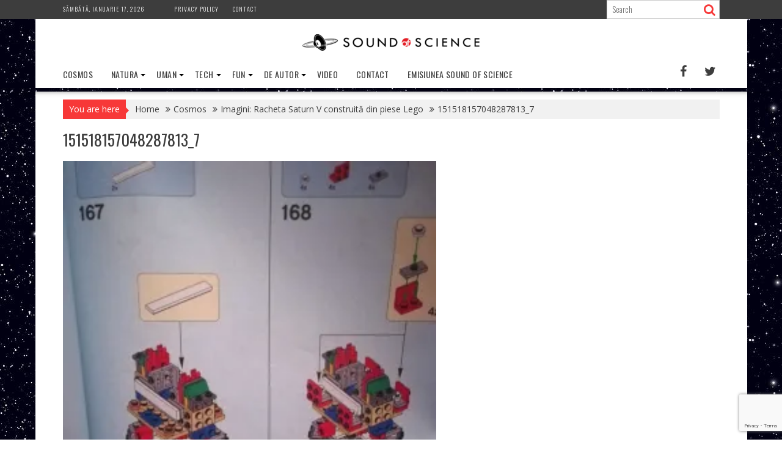

--- FILE ---
content_type: text/html; charset=utf-8
request_url: https://www.google.com/recaptcha/api2/anchor?ar=1&k=6LdHrecUAAAAAJSDl1-FlY3HjGN1Z0teQXS4Yqzj&co=aHR0cHM6Ly9zb3VuZG9mc2NpZW5jZS5pbmZvOjQ0Mw..&hl=en&v=PoyoqOPhxBO7pBk68S4YbpHZ&size=invisible&anchor-ms=20000&execute-ms=30000&cb=bm5p3o7ho14u
body_size: 48580
content:
<!DOCTYPE HTML><html dir="ltr" lang="en"><head><meta http-equiv="Content-Type" content="text/html; charset=UTF-8">
<meta http-equiv="X-UA-Compatible" content="IE=edge">
<title>reCAPTCHA</title>
<style type="text/css">
/* cyrillic-ext */
@font-face {
  font-family: 'Roboto';
  font-style: normal;
  font-weight: 400;
  font-stretch: 100%;
  src: url(//fonts.gstatic.com/s/roboto/v48/KFO7CnqEu92Fr1ME7kSn66aGLdTylUAMa3GUBHMdazTgWw.woff2) format('woff2');
  unicode-range: U+0460-052F, U+1C80-1C8A, U+20B4, U+2DE0-2DFF, U+A640-A69F, U+FE2E-FE2F;
}
/* cyrillic */
@font-face {
  font-family: 'Roboto';
  font-style: normal;
  font-weight: 400;
  font-stretch: 100%;
  src: url(//fonts.gstatic.com/s/roboto/v48/KFO7CnqEu92Fr1ME7kSn66aGLdTylUAMa3iUBHMdazTgWw.woff2) format('woff2');
  unicode-range: U+0301, U+0400-045F, U+0490-0491, U+04B0-04B1, U+2116;
}
/* greek-ext */
@font-face {
  font-family: 'Roboto';
  font-style: normal;
  font-weight: 400;
  font-stretch: 100%;
  src: url(//fonts.gstatic.com/s/roboto/v48/KFO7CnqEu92Fr1ME7kSn66aGLdTylUAMa3CUBHMdazTgWw.woff2) format('woff2');
  unicode-range: U+1F00-1FFF;
}
/* greek */
@font-face {
  font-family: 'Roboto';
  font-style: normal;
  font-weight: 400;
  font-stretch: 100%;
  src: url(//fonts.gstatic.com/s/roboto/v48/KFO7CnqEu92Fr1ME7kSn66aGLdTylUAMa3-UBHMdazTgWw.woff2) format('woff2');
  unicode-range: U+0370-0377, U+037A-037F, U+0384-038A, U+038C, U+038E-03A1, U+03A3-03FF;
}
/* math */
@font-face {
  font-family: 'Roboto';
  font-style: normal;
  font-weight: 400;
  font-stretch: 100%;
  src: url(//fonts.gstatic.com/s/roboto/v48/KFO7CnqEu92Fr1ME7kSn66aGLdTylUAMawCUBHMdazTgWw.woff2) format('woff2');
  unicode-range: U+0302-0303, U+0305, U+0307-0308, U+0310, U+0312, U+0315, U+031A, U+0326-0327, U+032C, U+032F-0330, U+0332-0333, U+0338, U+033A, U+0346, U+034D, U+0391-03A1, U+03A3-03A9, U+03B1-03C9, U+03D1, U+03D5-03D6, U+03F0-03F1, U+03F4-03F5, U+2016-2017, U+2034-2038, U+203C, U+2040, U+2043, U+2047, U+2050, U+2057, U+205F, U+2070-2071, U+2074-208E, U+2090-209C, U+20D0-20DC, U+20E1, U+20E5-20EF, U+2100-2112, U+2114-2115, U+2117-2121, U+2123-214F, U+2190, U+2192, U+2194-21AE, U+21B0-21E5, U+21F1-21F2, U+21F4-2211, U+2213-2214, U+2216-22FF, U+2308-230B, U+2310, U+2319, U+231C-2321, U+2336-237A, U+237C, U+2395, U+239B-23B7, U+23D0, U+23DC-23E1, U+2474-2475, U+25AF, U+25B3, U+25B7, U+25BD, U+25C1, U+25CA, U+25CC, U+25FB, U+266D-266F, U+27C0-27FF, U+2900-2AFF, U+2B0E-2B11, U+2B30-2B4C, U+2BFE, U+3030, U+FF5B, U+FF5D, U+1D400-1D7FF, U+1EE00-1EEFF;
}
/* symbols */
@font-face {
  font-family: 'Roboto';
  font-style: normal;
  font-weight: 400;
  font-stretch: 100%;
  src: url(//fonts.gstatic.com/s/roboto/v48/KFO7CnqEu92Fr1ME7kSn66aGLdTylUAMaxKUBHMdazTgWw.woff2) format('woff2');
  unicode-range: U+0001-000C, U+000E-001F, U+007F-009F, U+20DD-20E0, U+20E2-20E4, U+2150-218F, U+2190, U+2192, U+2194-2199, U+21AF, U+21E6-21F0, U+21F3, U+2218-2219, U+2299, U+22C4-22C6, U+2300-243F, U+2440-244A, U+2460-24FF, U+25A0-27BF, U+2800-28FF, U+2921-2922, U+2981, U+29BF, U+29EB, U+2B00-2BFF, U+4DC0-4DFF, U+FFF9-FFFB, U+10140-1018E, U+10190-1019C, U+101A0, U+101D0-101FD, U+102E0-102FB, U+10E60-10E7E, U+1D2C0-1D2D3, U+1D2E0-1D37F, U+1F000-1F0FF, U+1F100-1F1AD, U+1F1E6-1F1FF, U+1F30D-1F30F, U+1F315, U+1F31C, U+1F31E, U+1F320-1F32C, U+1F336, U+1F378, U+1F37D, U+1F382, U+1F393-1F39F, U+1F3A7-1F3A8, U+1F3AC-1F3AF, U+1F3C2, U+1F3C4-1F3C6, U+1F3CA-1F3CE, U+1F3D4-1F3E0, U+1F3ED, U+1F3F1-1F3F3, U+1F3F5-1F3F7, U+1F408, U+1F415, U+1F41F, U+1F426, U+1F43F, U+1F441-1F442, U+1F444, U+1F446-1F449, U+1F44C-1F44E, U+1F453, U+1F46A, U+1F47D, U+1F4A3, U+1F4B0, U+1F4B3, U+1F4B9, U+1F4BB, U+1F4BF, U+1F4C8-1F4CB, U+1F4D6, U+1F4DA, U+1F4DF, U+1F4E3-1F4E6, U+1F4EA-1F4ED, U+1F4F7, U+1F4F9-1F4FB, U+1F4FD-1F4FE, U+1F503, U+1F507-1F50B, U+1F50D, U+1F512-1F513, U+1F53E-1F54A, U+1F54F-1F5FA, U+1F610, U+1F650-1F67F, U+1F687, U+1F68D, U+1F691, U+1F694, U+1F698, U+1F6AD, U+1F6B2, U+1F6B9-1F6BA, U+1F6BC, U+1F6C6-1F6CF, U+1F6D3-1F6D7, U+1F6E0-1F6EA, U+1F6F0-1F6F3, U+1F6F7-1F6FC, U+1F700-1F7FF, U+1F800-1F80B, U+1F810-1F847, U+1F850-1F859, U+1F860-1F887, U+1F890-1F8AD, U+1F8B0-1F8BB, U+1F8C0-1F8C1, U+1F900-1F90B, U+1F93B, U+1F946, U+1F984, U+1F996, U+1F9E9, U+1FA00-1FA6F, U+1FA70-1FA7C, U+1FA80-1FA89, U+1FA8F-1FAC6, U+1FACE-1FADC, U+1FADF-1FAE9, U+1FAF0-1FAF8, U+1FB00-1FBFF;
}
/* vietnamese */
@font-face {
  font-family: 'Roboto';
  font-style: normal;
  font-weight: 400;
  font-stretch: 100%;
  src: url(//fonts.gstatic.com/s/roboto/v48/KFO7CnqEu92Fr1ME7kSn66aGLdTylUAMa3OUBHMdazTgWw.woff2) format('woff2');
  unicode-range: U+0102-0103, U+0110-0111, U+0128-0129, U+0168-0169, U+01A0-01A1, U+01AF-01B0, U+0300-0301, U+0303-0304, U+0308-0309, U+0323, U+0329, U+1EA0-1EF9, U+20AB;
}
/* latin-ext */
@font-face {
  font-family: 'Roboto';
  font-style: normal;
  font-weight: 400;
  font-stretch: 100%;
  src: url(//fonts.gstatic.com/s/roboto/v48/KFO7CnqEu92Fr1ME7kSn66aGLdTylUAMa3KUBHMdazTgWw.woff2) format('woff2');
  unicode-range: U+0100-02BA, U+02BD-02C5, U+02C7-02CC, U+02CE-02D7, U+02DD-02FF, U+0304, U+0308, U+0329, U+1D00-1DBF, U+1E00-1E9F, U+1EF2-1EFF, U+2020, U+20A0-20AB, U+20AD-20C0, U+2113, U+2C60-2C7F, U+A720-A7FF;
}
/* latin */
@font-face {
  font-family: 'Roboto';
  font-style: normal;
  font-weight: 400;
  font-stretch: 100%;
  src: url(//fonts.gstatic.com/s/roboto/v48/KFO7CnqEu92Fr1ME7kSn66aGLdTylUAMa3yUBHMdazQ.woff2) format('woff2');
  unicode-range: U+0000-00FF, U+0131, U+0152-0153, U+02BB-02BC, U+02C6, U+02DA, U+02DC, U+0304, U+0308, U+0329, U+2000-206F, U+20AC, U+2122, U+2191, U+2193, U+2212, U+2215, U+FEFF, U+FFFD;
}
/* cyrillic-ext */
@font-face {
  font-family: 'Roboto';
  font-style: normal;
  font-weight: 500;
  font-stretch: 100%;
  src: url(//fonts.gstatic.com/s/roboto/v48/KFO7CnqEu92Fr1ME7kSn66aGLdTylUAMa3GUBHMdazTgWw.woff2) format('woff2');
  unicode-range: U+0460-052F, U+1C80-1C8A, U+20B4, U+2DE0-2DFF, U+A640-A69F, U+FE2E-FE2F;
}
/* cyrillic */
@font-face {
  font-family: 'Roboto';
  font-style: normal;
  font-weight: 500;
  font-stretch: 100%;
  src: url(//fonts.gstatic.com/s/roboto/v48/KFO7CnqEu92Fr1ME7kSn66aGLdTylUAMa3iUBHMdazTgWw.woff2) format('woff2');
  unicode-range: U+0301, U+0400-045F, U+0490-0491, U+04B0-04B1, U+2116;
}
/* greek-ext */
@font-face {
  font-family: 'Roboto';
  font-style: normal;
  font-weight: 500;
  font-stretch: 100%;
  src: url(//fonts.gstatic.com/s/roboto/v48/KFO7CnqEu92Fr1ME7kSn66aGLdTylUAMa3CUBHMdazTgWw.woff2) format('woff2');
  unicode-range: U+1F00-1FFF;
}
/* greek */
@font-face {
  font-family: 'Roboto';
  font-style: normal;
  font-weight: 500;
  font-stretch: 100%;
  src: url(//fonts.gstatic.com/s/roboto/v48/KFO7CnqEu92Fr1ME7kSn66aGLdTylUAMa3-UBHMdazTgWw.woff2) format('woff2');
  unicode-range: U+0370-0377, U+037A-037F, U+0384-038A, U+038C, U+038E-03A1, U+03A3-03FF;
}
/* math */
@font-face {
  font-family: 'Roboto';
  font-style: normal;
  font-weight: 500;
  font-stretch: 100%;
  src: url(//fonts.gstatic.com/s/roboto/v48/KFO7CnqEu92Fr1ME7kSn66aGLdTylUAMawCUBHMdazTgWw.woff2) format('woff2');
  unicode-range: U+0302-0303, U+0305, U+0307-0308, U+0310, U+0312, U+0315, U+031A, U+0326-0327, U+032C, U+032F-0330, U+0332-0333, U+0338, U+033A, U+0346, U+034D, U+0391-03A1, U+03A3-03A9, U+03B1-03C9, U+03D1, U+03D5-03D6, U+03F0-03F1, U+03F4-03F5, U+2016-2017, U+2034-2038, U+203C, U+2040, U+2043, U+2047, U+2050, U+2057, U+205F, U+2070-2071, U+2074-208E, U+2090-209C, U+20D0-20DC, U+20E1, U+20E5-20EF, U+2100-2112, U+2114-2115, U+2117-2121, U+2123-214F, U+2190, U+2192, U+2194-21AE, U+21B0-21E5, U+21F1-21F2, U+21F4-2211, U+2213-2214, U+2216-22FF, U+2308-230B, U+2310, U+2319, U+231C-2321, U+2336-237A, U+237C, U+2395, U+239B-23B7, U+23D0, U+23DC-23E1, U+2474-2475, U+25AF, U+25B3, U+25B7, U+25BD, U+25C1, U+25CA, U+25CC, U+25FB, U+266D-266F, U+27C0-27FF, U+2900-2AFF, U+2B0E-2B11, U+2B30-2B4C, U+2BFE, U+3030, U+FF5B, U+FF5D, U+1D400-1D7FF, U+1EE00-1EEFF;
}
/* symbols */
@font-face {
  font-family: 'Roboto';
  font-style: normal;
  font-weight: 500;
  font-stretch: 100%;
  src: url(//fonts.gstatic.com/s/roboto/v48/KFO7CnqEu92Fr1ME7kSn66aGLdTylUAMaxKUBHMdazTgWw.woff2) format('woff2');
  unicode-range: U+0001-000C, U+000E-001F, U+007F-009F, U+20DD-20E0, U+20E2-20E4, U+2150-218F, U+2190, U+2192, U+2194-2199, U+21AF, U+21E6-21F0, U+21F3, U+2218-2219, U+2299, U+22C4-22C6, U+2300-243F, U+2440-244A, U+2460-24FF, U+25A0-27BF, U+2800-28FF, U+2921-2922, U+2981, U+29BF, U+29EB, U+2B00-2BFF, U+4DC0-4DFF, U+FFF9-FFFB, U+10140-1018E, U+10190-1019C, U+101A0, U+101D0-101FD, U+102E0-102FB, U+10E60-10E7E, U+1D2C0-1D2D3, U+1D2E0-1D37F, U+1F000-1F0FF, U+1F100-1F1AD, U+1F1E6-1F1FF, U+1F30D-1F30F, U+1F315, U+1F31C, U+1F31E, U+1F320-1F32C, U+1F336, U+1F378, U+1F37D, U+1F382, U+1F393-1F39F, U+1F3A7-1F3A8, U+1F3AC-1F3AF, U+1F3C2, U+1F3C4-1F3C6, U+1F3CA-1F3CE, U+1F3D4-1F3E0, U+1F3ED, U+1F3F1-1F3F3, U+1F3F5-1F3F7, U+1F408, U+1F415, U+1F41F, U+1F426, U+1F43F, U+1F441-1F442, U+1F444, U+1F446-1F449, U+1F44C-1F44E, U+1F453, U+1F46A, U+1F47D, U+1F4A3, U+1F4B0, U+1F4B3, U+1F4B9, U+1F4BB, U+1F4BF, U+1F4C8-1F4CB, U+1F4D6, U+1F4DA, U+1F4DF, U+1F4E3-1F4E6, U+1F4EA-1F4ED, U+1F4F7, U+1F4F9-1F4FB, U+1F4FD-1F4FE, U+1F503, U+1F507-1F50B, U+1F50D, U+1F512-1F513, U+1F53E-1F54A, U+1F54F-1F5FA, U+1F610, U+1F650-1F67F, U+1F687, U+1F68D, U+1F691, U+1F694, U+1F698, U+1F6AD, U+1F6B2, U+1F6B9-1F6BA, U+1F6BC, U+1F6C6-1F6CF, U+1F6D3-1F6D7, U+1F6E0-1F6EA, U+1F6F0-1F6F3, U+1F6F7-1F6FC, U+1F700-1F7FF, U+1F800-1F80B, U+1F810-1F847, U+1F850-1F859, U+1F860-1F887, U+1F890-1F8AD, U+1F8B0-1F8BB, U+1F8C0-1F8C1, U+1F900-1F90B, U+1F93B, U+1F946, U+1F984, U+1F996, U+1F9E9, U+1FA00-1FA6F, U+1FA70-1FA7C, U+1FA80-1FA89, U+1FA8F-1FAC6, U+1FACE-1FADC, U+1FADF-1FAE9, U+1FAF0-1FAF8, U+1FB00-1FBFF;
}
/* vietnamese */
@font-face {
  font-family: 'Roboto';
  font-style: normal;
  font-weight: 500;
  font-stretch: 100%;
  src: url(//fonts.gstatic.com/s/roboto/v48/KFO7CnqEu92Fr1ME7kSn66aGLdTylUAMa3OUBHMdazTgWw.woff2) format('woff2');
  unicode-range: U+0102-0103, U+0110-0111, U+0128-0129, U+0168-0169, U+01A0-01A1, U+01AF-01B0, U+0300-0301, U+0303-0304, U+0308-0309, U+0323, U+0329, U+1EA0-1EF9, U+20AB;
}
/* latin-ext */
@font-face {
  font-family: 'Roboto';
  font-style: normal;
  font-weight: 500;
  font-stretch: 100%;
  src: url(//fonts.gstatic.com/s/roboto/v48/KFO7CnqEu92Fr1ME7kSn66aGLdTylUAMa3KUBHMdazTgWw.woff2) format('woff2');
  unicode-range: U+0100-02BA, U+02BD-02C5, U+02C7-02CC, U+02CE-02D7, U+02DD-02FF, U+0304, U+0308, U+0329, U+1D00-1DBF, U+1E00-1E9F, U+1EF2-1EFF, U+2020, U+20A0-20AB, U+20AD-20C0, U+2113, U+2C60-2C7F, U+A720-A7FF;
}
/* latin */
@font-face {
  font-family: 'Roboto';
  font-style: normal;
  font-weight: 500;
  font-stretch: 100%;
  src: url(//fonts.gstatic.com/s/roboto/v48/KFO7CnqEu92Fr1ME7kSn66aGLdTylUAMa3yUBHMdazQ.woff2) format('woff2');
  unicode-range: U+0000-00FF, U+0131, U+0152-0153, U+02BB-02BC, U+02C6, U+02DA, U+02DC, U+0304, U+0308, U+0329, U+2000-206F, U+20AC, U+2122, U+2191, U+2193, U+2212, U+2215, U+FEFF, U+FFFD;
}
/* cyrillic-ext */
@font-face {
  font-family: 'Roboto';
  font-style: normal;
  font-weight: 900;
  font-stretch: 100%;
  src: url(//fonts.gstatic.com/s/roboto/v48/KFO7CnqEu92Fr1ME7kSn66aGLdTylUAMa3GUBHMdazTgWw.woff2) format('woff2');
  unicode-range: U+0460-052F, U+1C80-1C8A, U+20B4, U+2DE0-2DFF, U+A640-A69F, U+FE2E-FE2F;
}
/* cyrillic */
@font-face {
  font-family: 'Roboto';
  font-style: normal;
  font-weight: 900;
  font-stretch: 100%;
  src: url(//fonts.gstatic.com/s/roboto/v48/KFO7CnqEu92Fr1ME7kSn66aGLdTylUAMa3iUBHMdazTgWw.woff2) format('woff2');
  unicode-range: U+0301, U+0400-045F, U+0490-0491, U+04B0-04B1, U+2116;
}
/* greek-ext */
@font-face {
  font-family: 'Roboto';
  font-style: normal;
  font-weight: 900;
  font-stretch: 100%;
  src: url(//fonts.gstatic.com/s/roboto/v48/KFO7CnqEu92Fr1ME7kSn66aGLdTylUAMa3CUBHMdazTgWw.woff2) format('woff2');
  unicode-range: U+1F00-1FFF;
}
/* greek */
@font-face {
  font-family: 'Roboto';
  font-style: normal;
  font-weight: 900;
  font-stretch: 100%;
  src: url(//fonts.gstatic.com/s/roboto/v48/KFO7CnqEu92Fr1ME7kSn66aGLdTylUAMa3-UBHMdazTgWw.woff2) format('woff2');
  unicode-range: U+0370-0377, U+037A-037F, U+0384-038A, U+038C, U+038E-03A1, U+03A3-03FF;
}
/* math */
@font-face {
  font-family: 'Roboto';
  font-style: normal;
  font-weight: 900;
  font-stretch: 100%;
  src: url(//fonts.gstatic.com/s/roboto/v48/KFO7CnqEu92Fr1ME7kSn66aGLdTylUAMawCUBHMdazTgWw.woff2) format('woff2');
  unicode-range: U+0302-0303, U+0305, U+0307-0308, U+0310, U+0312, U+0315, U+031A, U+0326-0327, U+032C, U+032F-0330, U+0332-0333, U+0338, U+033A, U+0346, U+034D, U+0391-03A1, U+03A3-03A9, U+03B1-03C9, U+03D1, U+03D5-03D6, U+03F0-03F1, U+03F4-03F5, U+2016-2017, U+2034-2038, U+203C, U+2040, U+2043, U+2047, U+2050, U+2057, U+205F, U+2070-2071, U+2074-208E, U+2090-209C, U+20D0-20DC, U+20E1, U+20E5-20EF, U+2100-2112, U+2114-2115, U+2117-2121, U+2123-214F, U+2190, U+2192, U+2194-21AE, U+21B0-21E5, U+21F1-21F2, U+21F4-2211, U+2213-2214, U+2216-22FF, U+2308-230B, U+2310, U+2319, U+231C-2321, U+2336-237A, U+237C, U+2395, U+239B-23B7, U+23D0, U+23DC-23E1, U+2474-2475, U+25AF, U+25B3, U+25B7, U+25BD, U+25C1, U+25CA, U+25CC, U+25FB, U+266D-266F, U+27C0-27FF, U+2900-2AFF, U+2B0E-2B11, U+2B30-2B4C, U+2BFE, U+3030, U+FF5B, U+FF5D, U+1D400-1D7FF, U+1EE00-1EEFF;
}
/* symbols */
@font-face {
  font-family: 'Roboto';
  font-style: normal;
  font-weight: 900;
  font-stretch: 100%;
  src: url(//fonts.gstatic.com/s/roboto/v48/KFO7CnqEu92Fr1ME7kSn66aGLdTylUAMaxKUBHMdazTgWw.woff2) format('woff2');
  unicode-range: U+0001-000C, U+000E-001F, U+007F-009F, U+20DD-20E0, U+20E2-20E4, U+2150-218F, U+2190, U+2192, U+2194-2199, U+21AF, U+21E6-21F0, U+21F3, U+2218-2219, U+2299, U+22C4-22C6, U+2300-243F, U+2440-244A, U+2460-24FF, U+25A0-27BF, U+2800-28FF, U+2921-2922, U+2981, U+29BF, U+29EB, U+2B00-2BFF, U+4DC0-4DFF, U+FFF9-FFFB, U+10140-1018E, U+10190-1019C, U+101A0, U+101D0-101FD, U+102E0-102FB, U+10E60-10E7E, U+1D2C0-1D2D3, U+1D2E0-1D37F, U+1F000-1F0FF, U+1F100-1F1AD, U+1F1E6-1F1FF, U+1F30D-1F30F, U+1F315, U+1F31C, U+1F31E, U+1F320-1F32C, U+1F336, U+1F378, U+1F37D, U+1F382, U+1F393-1F39F, U+1F3A7-1F3A8, U+1F3AC-1F3AF, U+1F3C2, U+1F3C4-1F3C6, U+1F3CA-1F3CE, U+1F3D4-1F3E0, U+1F3ED, U+1F3F1-1F3F3, U+1F3F5-1F3F7, U+1F408, U+1F415, U+1F41F, U+1F426, U+1F43F, U+1F441-1F442, U+1F444, U+1F446-1F449, U+1F44C-1F44E, U+1F453, U+1F46A, U+1F47D, U+1F4A3, U+1F4B0, U+1F4B3, U+1F4B9, U+1F4BB, U+1F4BF, U+1F4C8-1F4CB, U+1F4D6, U+1F4DA, U+1F4DF, U+1F4E3-1F4E6, U+1F4EA-1F4ED, U+1F4F7, U+1F4F9-1F4FB, U+1F4FD-1F4FE, U+1F503, U+1F507-1F50B, U+1F50D, U+1F512-1F513, U+1F53E-1F54A, U+1F54F-1F5FA, U+1F610, U+1F650-1F67F, U+1F687, U+1F68D, U+1F691, U+1F694, U+1F698, U+1F6AD, U+1F6B2, U+1F6B9-1F6BA, U+1F6BC, U+1F6C6-1F6CF, U+1F6D3-1F6D7, U+1F6E0-1F6EA, U+1F6F0-1F6F3, U+1F6F7-1F6FC, U+1F700-1F7FF, U+1F800-1F80B, U+1F810-1F847, U+1F850-1F859, U+1F860-1F887, U+1F890-1F8AD, U+1F8B0-1F8BB, U+1F8C0-1F8C1, U+1F900-1F90B, U+1F93B, U+1F946, U+1F984, U+1F996, U+1F9E9, U+1FA00-1FA6F, U+1FA70-1FA7C, U+1FA80-1FA89, U+1FA8F-1FAC6, U+1FACE-1FADC, U+1FADF-1FAE9, U+1FAF0-1FAF8, U+1FB00-1FBFF;
}
/* vietnamese */
@font-face {
  font-family: 'Roboto';
  font-style: normal;
  font-weight: 900;
  font-stretch: 100%;
  src: url(//fonts.gstatic.com/s/roboto/v48/KFO7CnqEu92Fr1ME7kSn66aGLdTylUAMa3OUBHMdazTgWw.woff2) format('woff2');
  unicode-range: U+0102-0103, U+0110-0111, U+0128-0129, U+0168-0169, U+01A0-01A1, U+01AF-01B0, U+0300-0301, U+0303-0304, U+0308-0309, U+0323, U+0329, U+1EA0-1EF9, U+20AB;
}
/* latin-ext */
@font-face {
  font-family: 'Roboto';
  font-style: normal;
  font-weight: 900;
  font-stretch: 100%;
  src: url(//fonts.gstatic.com/s/roboto/v48/KFO7CnqEu92Fr1ME7kSn66aGLdTylUAMa3KUBHMdazTgWw.woff2) format('woff2');
  unicode-range: U+0100-02BA, U+02BD-02C5, U+02C7-02CC, U+02CE-02D7, U+02DD-02FF, U+0304, U+0308, U+0329, U+1D00-1DBF, U+1E00-1E9F, U+1EF2-1EFF, U+2020, U+20A0-20AB, U+20AD-20C0, U+2113, U+2C60-2C7F, U+A720-A7FF;
}
/* latin */
@font-face {
  font-family: 'Roboto';
  font-style: normal;
  font-weight: 900;
  font-stretch: 100%;
  src: url(//fonts.gstatic.com/s/roboto/v48/KFO7CnqEu92Fr1ME7kSn66aGLdTylUAMa3yUBHMdazQ.woff2) format('woff2');
  unicode-range: U+0000-00FF, U+0131, U+0152-0153, U+02BB-02BC, U+02C6, U+02DA, U+02DC, U+0304, U+0308, U+0329, U+2000-206F, U+20AC, U+2122, U+2191, U+2193, U+2212, U+2215, U+FEFF, U+FFFD;
}

</style>
<link rel="stylesheet" type="text/css" href="https://www.gstatic.com/recaptcha/releases/PoyoqOPhxBO7pBk68S4YbpHZ/styles__ltr.css">
<script nonce="Ealr7JSBKWuT5edkBU60YA" type="text/javascript">window['__recaptcha_api'] = 'https://www.google.com/recaptcha/api2/';</script>
<script type="text/javascript" src="https://www.gstatic.com/recaptcha/releases/PoyoqOPhxBO7pBk68S4YbpHZ/recaptcha__en.js" nonce="Ealr7JSBKWuT5edkBU60YA">
      
    </script></head>
<body><div id="rc-anchor-alert" class="rc-anchor-alert"></div>
<input type="hidden" id="recaptcha-token" value="[base64]">
<script type="text/javascript" nonce="Ealr7JSBKWuT5edkBU60YA">
      recaptcha.anchor.Main.init("[\x22ainput\x22,[\x22bgdata\x22,\x22\x22,\[base64]/[base64]/[base64]/[base64]/cjw8ejpyPj4+eil9Y2F0Y2gobCl7dGhyb3cgbDt9fSxIPWZ1bmN0aW9uKHcsdCx6KXtpZih3PT0xOTR8fHc9PTIwOCl0LnZbd10/dC52W3ddLmNvbmNhdCh6KTp0LnZbd109b2Yoeix0KTtlbHNle2lmKHQuYkImJnchPTMxNylyZXR1cm47dz09NjZ8fHc9PTEyMnx8dz09NDcwfHx3PT00NHx8dz09NDE2fHx3PT0zOTd8fHc9PTQyMXx8dz09Njh8fHc9PTcwfHx3PT0xODQ/[base64]/[base64]/[base64]/bmV3IGRbVl0oSlswXSk6cD09Mj9uZXcgZFtWXShKWzBdLEpbMV0pOnA9PTM/bmV3IGRbVl0oSlswXSxKWzFdLEpbMl0pOnA9PTQ/[base64]/[base64]/[base64]/[base64]\x22,\[base64]\\u003d\x22,\[base64]/DicONfGrDnT5EfsKVLEXDgcOEX8ORD8OrwqZ8P8Otw5HCnMOQwoHDoiN7MAfDihUJw75Nw4oZTsK3wq3Ct8Kmw6wEw5TCtRgTw5rCjcKWwqTDqmAowqBBwpdZG8K7w4fCsyDCl1PCuMORQcKaw47Dl8K/BsOfwr3Cn8O0wqMWw6FBXkzDr8KNKjZuwoDCmcOZwpnDpMKgwq1JwqHDpsOYwqIHw4DCnMOxwrfCmcOtbhk+STXDi8KwJ8KMdBTDqBs7CknCtwtNw7fCrCHCscOiwoIrwpgLZkhGfcK7w54SK0VawpXCpi4rw7PDucOJegRZwro3w7fDksOIFsOAw5HDim8Mw6/[base64]/[base64]/CtsKbHsOBw7XDiyo6wr99wo1WwpNCwrLDr1zDv3rCnHVPw6zCh8OxwpnDmWnCusOlw7XDl0HCjRLCsh3DksOLf0jDnhLDnMO+wo/[base64]/[base64]/[base64]/wo8zUsOkfMKZwpjDnMKlb8OdwohewqHDmcKNE09UCMKXNmzCs8OhwoQhw64bwpQSwpLDucOmZ8Kjw6jCvsOgwq81MDjDg8KTwpHCmMKaRQZ+w4LDl8OiP3/CqsOPwpbDg8OMw4nCkMOcw6g+w6fCp8KhScOkRcOcMjDDu3jCoMKeai7CssOjwovDgMOJG2EMHUIsw41NwoJNw4RhwoB1IWnCskLDuxHCulsNe8ObNiYVwrIHwrbDuwnCg8OzwoVNSsKUbyzDsQjCsMKgeWrDn2/CjRMaV8Oyc1seannDusOxw4McwoUhd8Ofw7nCoEvDr8O2w6Ipwp7CnHbDnBcVUT7Co3kveMKGHsK5I8OlUsOkF8OMYlzDlsKeHcOnw5nDv8KcKMKBw6hEPl/ChSDDt3fCmsOsw6V3B2vCpBvCqXRTwrZ0w5lTw41fRlZ8wpwbDsO4w6Z2wpF0Mn/Cn8Ouw6DDrcOFwo4kIRzDkhoeC8OOb8OTw60hwp/CgsO4aMO9w6fDpVzDvz/[base64]/Dh8O3woHDoS/DusKhV8OrbBnDg8OPRcOsNmJraMK4ZMOuw5TDlsKXRMKCwqjDhMKuUcOYw6xNw4zDjMKZw6JlFkLDlMO5w41WTcOCfW3DuMO5CA7Dt1x2ccOkAjnCqxwGWsOiOcO+MMKmcUdhRAomwrrDoFQFw5YjaMOhwpPCm8OMw6Vow4pLwr/ClsOCIsOPw6JqeQLDocOTBcOWwo0aw6Ybw5HDnMOLwoQUwp/DrMKTw7xNw7TDgMKwwrbCrMKTw7VRBl/DkcKUDMORw6fDm3g3woTDtXpGw5Eqw5smDMK6wrI7w6o0w5PCigtPwqbCmsObdlrCigsQHzIVw659HcKOflM1w61Bw6zDqMOEFcKHQ8O+VCjDk8KvOCHCp8K3A3M5HMOxw5PDpznCkl03IsOSWkTClsOuVTcJJsOzw5/DvMO+H0ppwojDtQDDgMOfwrHDn8O4w7QVwp7CpFwKw65XwopAw6U+JA7Ch8OGwoU0wqAkOx4mw5giG8Oxw4DDqCdYGcONesKQNsKhw4DDlsOoIsKKLMK1w4PCgCDDs3rCgj/CtcOnwqzCqsK7J2rDvltTfMOHwrPCoDFbfDdMa396YsOHwohrAjUpJxNCw7Eyw5wNwo5rM8KJw6ARSsOjw5IVwqPCmcKnRX8KYBTCiAsaw6LCnMKsbm82wrUrcsO4w7PDvn7Dq2p3w4ALKcKkKMK2BXHDuhvDqMK4wrfClMKGISx/Zi1Ww5wFwrwVwrTCvsKGFArDscObw6pVbWBjw5R2wp/DhcOSw7kpOsOswpnDgyfDryBdFsOpwo5lMsKYR2bDu8KuwqFYwozClsOZYR3Dj8O3wpoYw6Vow4fDmgtwY8KRMRp1YGzDh8KwDD8awoLDkMKiCcOVw7/CghQIJcKQRMKHw5/CsHYWfVzCs2NtSsK6TMK4w6dOOwfCr8OuEBBgXAdsQT1GTMOsP2fDrDLDtFwpwpfDl3JQw6BSwrnCgUnDuwFGIWbDicObQG3Dq3Ycw4PDmw/CvsOcUcOgDgR8wq7DoU3CuFdNwrfCusOlGcOMEMOtwrnDr8OrcHlDN2HClMOoBhDDjcK0P8K/[base64]/CshUdP8OqRMOuwp5QOsONS8OUQsOsw68RSCI+bjnCqnnDihPCn31nJ0HDqcKwwpXDp8OaIjvCmiXCicO8w53CtyLDhcO/[base64]/DhMOBTCZKw4HCo8OtbQEGET3Dt8O3wqliCy9mw5cewrDDiMOwXsOWw54fw5rDpHLDj8KOwrzDqcOgWsOafMO6w4HDhMK6dcKBaMKOwojDhSHDnkvChmB4NyHDh8OfwpfDnmnDrcOtwpEBw7PCtWERw7/DvQk8ZsK8fH/DrlrDiH7DkhLCn8O5w68kHsO2YcOqS8O2DcOJw5/[base64]/DtcKdNh1Mw7vDhcKBw4oQScOPbw0Bw4A7TkvDkcOow4p1B8OBZylLw5nCqVhKRUBQLcO4wrzDiXtOw7Ahe8OtesO4wpHCn2bCjSvCnMOMVcOrbA/CksKcwojCiWgnwqdVw44/JsKvwpomXE3CuFIHaT1VVsKDwpDCgxxBcXQRworCq8Kud8OYwofCvl3Dk17Dt8OCwqoIGmlzwrR7JMO/EsOMwo7Dp1gyWsKEwpNWSsOXwq/DuwrDjnnCglYmfcOvwp1wwqlxwoRTSGPCtcOoa1kuNMKRTWYFwqAXHC7CrcKqw7U5VMOIw5obwrXDmMKqw6gSw7jCgRLCoMOZwpl0w6jDusKcwohCwpUtcMK0OMKVMhhSwrHDmcOIw6fDs3zDtzIDw4/DnksQFMO8XWUPw75cwr0IL0/DrEdew7JawozCisKMwrrCpVxABsKfw5fCicKpDMOkG8ONw48VwpDCrsOkTcOXRMKrZsOFaD7ClEpBwqfDhMOxwqXDpCTDnsO4w4NTUVDDjFEsw5FFXwTDmmLDpcKlUWB1RMOXGsKFwpXDhG1/w7XCvy3DvBrDjcOVwo0xeWTCtcKvMT1IwqQ1woxhw7XDn8KvUAdGwprDuMKxwrQyR3/CmMOZw7vChkpPw5TDlMKsGSd0P8OHM8O1w6HDsirDlcKWwrXCucOcFMOQVcK4EsOsw7nCsg/DhjxHwrPChkRKBRVcwqFiR0o4wozConnDucOmJ8KJdMKWUcOQwrbCj8KCQcOpwoDCisKDesOyw6DDuMOYAWHCk3bCvlvCl0ljLVJHwrvDlzXDp8Oswr/Ch8K2wqVLKcOQwq5YF2tvwpF6wodWwoDDmwcywqLCrUoWW8Kow43CnMOGMg/Ck8OWA8OqHsKJNxQAQmjCs8KQfcOewoNQw4fCrF4GwqArwo7ClcOFEXJTaTAFwrbDqAXCuHrDqlbDg8KEBsK6w7fDtnbDkcKHdi/DmQJDw7U6QsKCwo7DkcOcPsO9wpjCpsK1L1fCm0HCskrCuzHDjCkpw5Ika8O5SsKOw4k4WcKVwovCocOkw5A/[base64]/CpmHDh8OaZMKPIMOyw6vCsE3CisKRZ3cQSkLDnMKTcVJRI3oyZMOPw6XCj0zCqT/[base64]/[base64]/DoXhfwr4iwoslLMK6w6jCsjjDgsKGLMO1YsOIwr3DtVXDiCIcwpDCssO8w7ItwolMw7/Ci8OTTlnDkWhlHlDCsi7CjhXChQJIOz7DrMKeKjB7wovCnh3DmcORHMKpCWdtX8OgRsKWw7DCg3LCisK8TMOxw7rCv8Kqw7ZGKHbChcKtw6N/wpvDnMO/N8K5cMOQwrHCjsO3w5cYS8OsfcK5dsOCwpoww7RQYn5bdRbDmMKjKE3DjsOSw4hEw4HCnMKvTznDqgpWw73Dtl1haRRcN8KpXcOGcEtHwr7CtFRUwqnCsxQAe8KxTyDDpsOcwqQew5t9wokjw4zCssKnwqvCuBPCjkw+w6pMcMOWE2HDvMOjbsOrDBDDhF0fw7bCml/[base64]/[base64]/Ds8KjZFvDszfDusKEw57DiVpvUcKSwpJMw57DhjvDs8KKwqU0wowwbGzDjhIjDzLDtMOmb8OUJ8KXwpXDgi4pPcOGwrstwqLCl2k9RMOXwpsQwqzDrcK0w4x2wqdHYApPw7R3OQDCq8O8wpU5w5/CuUN9w65AbwdIA3PDpEg+wrLDv8K0NcKADMK2DxzCjsKLwrTDqMKCw5cbw5lgPCPCiQzDjAgiwoTDlWUFDGnDvVZsdgQ8w6rCj8Kyw6Ndw47CisKoKMOyHcKYAsKJI3Z6wq/DsxrCmBnDni7CjlzDusOgf8ONZVUHXxJucsKKwpUfwpZkRsKHwpzDvGo5HyVVw7XDikJSYx/CpnM9wqHCs0QcK8KINMK4wrXDoRFTwqMPwpLChMKUwqrDvgoxwpoOw6l+wpDDuyJww783PiI6wpgxGMOJw4HDp3dIw78hAMOawp7Co8Oqwo3CuW1/bX1NNAzCgMKbX2DDtU5gJsKhB8O6wqhvw67DlMOpWXY5ccOdZsOaX8Kyw7lSw63Cp8OtEMKQcsOOwox1Azxqw7R7w6R2cWQQEk7DtcK7bUHDvMKAwr/CixrDucKjwoPDlBYUVB11w6bDssO1CD0Zw6BmMRksGjrDoRA4wonCocKpO0IaH3Yuw67CvD7CvjfCpcKlw77DiCthw4Jjw7weMMOtw4TDrFBmwrwuHWl7w64FLMOqPU/Dphkcw5Aew7vCtXVkNTZJwpoZK8OhH2J9D8KXVcKAGWNQw6jDisKywpNuMWvCiBrChknDtHZHERPDsyvCj8KmAsOHwq4/FQcQw5BnGSnCi3xYfiIIEB90WyQ+wrhFw6Zgw44JIcKlV8OMX0DDtxdEMXfCt8OIwrLCjsOXwp1pK8OWQBvDrCTDqGQOwoxOXcOaaAFUw7g+wrHDvMORwrx0UhIMw5kPGiHDnMK+QCgcZk4/VGNLchpdwpdPwo7CtSgzw4ENw486wrIAw7ohw7U5wqFqwofDrw/Dhy9Jw7TCmlBKDC4rXGUfwohiMWswVHXCmsOYw6HDiznDo2PDjTbCv3ozAXxyesOMwpvDhRZ5TsO8w5VgwqbDrcO9w7dfwr5BE8OdT8KrYQ/[base64]/w4oBA8KWwrh8wqIYN2PCssKUw7MkwqTDq3rCnHxVRUTDrMOadB0owoZ5wrcrP2LDoiLDpMKWw6gxw5LDggYfw5gxw4ZhI2TCjMK+w4Rbwo88wpMJw6Jlw4I9w6gWXVwgw57CpFrCqMKmwpbDuxQ7HcKowojDhsKPK1k4OW/Ck8KzQHTDucOfTsKtwrTChT0lHsK7wqV6C8Ouw6oCR8KRWcOGREsrw7bCk8OwwqnDlkorwqMGwrnCn2PCr8KbdQYyw7x7w60VMjnDvMK0R07CrWgAwoYEwq0qX8OxXw9Kw6HCh8KJHsKWw6N4w5JHUTkIfDrDpkAkAsK3ex7DsMOySMKVfG0TMcOiDsOXw6HDnT/[base64]/Cu8K4XMKDb8O9TB3DlEjCj8OMwonCksOeAnQKw7fCtMOOw7olw6/CvsOIwrLDpcKhJWvDokPCgEfDmXLDsMKJO3/Cj25aVsOyw7w7C8OBfMORw50yw4zDq23CiRMfw5vDnMOCwo84BcKvJTpDFsO2MgHCnB7DgsKBcGUxI8KbAh1dwqt3VEfDoX0oKUjDpsOEwoM+a1/DvnbCqV/CuTE9wrBEwoXChMKnwoTDsMKBw7/Dug3Cr8KnHmjCjcKuPMK3wqUOOcKoZsOVw6U2wr0PDwPDlCDCl2J4UsOQD1zCl0/DoW9eKBNWw7NewpR0w4FMw6bDplLCi8Kjw44AIcKvP1HDlQQzwrDCk8KHAWQITcOCE8KbHzXDjMOWECAywooxZ8OYMsKxfkQ8asOrw6TCkQVPwpp6wrzDk2nDokjDlD9VfHDCrsKRwqTDtsKpNUPChsOnEhUZJCEuwo7CocO1OMKFOm/CqMOIHlQbdD1aw6EpXcKewpXClMOdwoNCacODOWI8w4zChCl3ZMK1wrDCqkonQx5Iw6/[base64]/[base64]/K8ORMjIFwrIgw7p/YsOEwoYhbzPDg8KmG8KxZgnCpcOUwqLDiyzCncKAw6MPwro5wp8kw77CmzA3DsKZaANSGsK6w7BaORtBwr/CgBPChxdkw5DDv2XDmHzCuUdbw5M3wozDomYRCjrDj0vCscKTw6xHw5tBHsKSw6jDuGDDs8O5w5hew5vDr8Ogw7XCkAzDm8KHw5o2ZMOEbXzCrcOow4tfUWJ/[base64]/w7BEWR3DmsKgb8KJw4tIW8K3eSTDiWDCtsOlwpTCscKaw6RXPsKWDMKtwp7Dq8K0w4tMw6XDtRjCh8Kqwo4sbBkQJBALw5TCo8KpR8Kdf8KBK2/CsCrCgMOVw5VUwoxbLcOiawVpwr7CocKDeVt9XRjCjcKRNnnDpERTf8OcOsKAcy86wp/[base64]/ClRTCrMOeUjLDkXo2dQhmZsKqdMK8cCbDhw1Dw5IsUzvDhcKAw5bCkcK/Kyosw6LDnEBndi/Cv8KawrDCpsOjw53CgsKhw6HDnsK/wrVIaEnCkcKsKl8YV8K/w74MwrnChMOPw4LDlBXDucKEwrfDoMKHwr0dOcKILXTCjMKiaMKDGMO4wqjDsQ4UwpRUwpgIXMKxISrDosKZw4rChXvDu8OzwpDDgMO+SUwGw4/CuMOJwrXDknoGw6lld8Kuw4IQI8KRwqZpwrh/e19HcXDDkyR9XgYRwr9CwqHCpcKewoPDv1ZXwrN+w6MIeEB3wrzDgsO6BsOXQ8KxKsOzLzQwwrJUw6jChEfDvy/Cn0EeAcOEwrl7OMKewqJkwr/CnhPDrjtcwqzDhMK+w4vCvMOoJMOnwrfDocK/[base64]/DqcOASk1aWRElw4zCtmZhV3ACw4MSL8OZw7JWU8KPwo00w7kKZsKUwqTDl3A1wqPDilnDmcO2KVvCvcKJRsOnHMKGworDqsOQDX0Lw5nDmC91GMKSwoEIcBvDvB4aw6RzFkp3w5fDmENhwq/DhsOgUcKewqDCnyzDvHk4w7zDuCJxdWJcGFTDvBt9FcO4bx/DmsOcwodJJg1zwqxDwoIxFxHCiMK2UV1gFHQ5wq3CkMOvQSLCplHDgkkiGsOWesK7wrYgwoDCpcKAw6nDncO0wpg+D8Krw6pFCsKowrLCsE7Ch8KNw6DComERw6bCn2/DqiHCrcO1Vx/[base64]/[base64]/DisOiIx8ZWW7DjsOLw7EaaMOJTsO+w65rWMKtw4dCwpfCpMO4w7HDh8K3wr/CuFDDuwvCkljDgsOYU8K6b8OqKcKpwpTDnMKUA3vCt1tuwr4lwqEtw7rChcKpwqR5wqHDsno1b3x9wr03w6nDqTXComdfw6XCvwlUDV/DuFlzwobCjmHDtMOFQ0liJMOnw43Cq8Klw6AnEsKZwqzCtw/CoynDinIiw55Halhgw65Bwqkjw7AzDMK8TQTDksO5cBXDi3HCnFnDvsK2ZCQ2wr3CtMOxVWrDscKjH8KxwoZHLsKFw51rG115RlUnwrLCt8OyXcKow6bDjMOPV8OewrEXJcKEU3/[base64]/wp9nUcKiw7vCsjcqLkXCpMKsMStKw4hXw4HDmsK8PcKKw6Rew4nCjsOSI2QcBcK3FMOowpnClWPCu8KWw4jCuMOyNsO2wq7DgMK5OALCj8KaWsOnwqcCORMoPsOzw51gOsOowrvDpB7DjcK8GQLDkG/CvcKJUMKdwqXDqsKgwpRDw64rw7wCw6QjwqPDgEkVw7nDgsOzS2VWw74IwoJ5w4Uww40NDcO+wrjCvT9FGcKMfsOSw4/DlMKwGAzCo2HCusO0AsKmdAjDp8O4wpjDscKEHiLDu10Mwr0yw4zCk2pcwolsSiTDlsOFLMO0wpnChRQywr1nCx3CkDTCmFcBNsOiKEPDiSnDtRLCiMK6c8K7LUHDl8OJHyMJbcKSK03CqMOZS8OoaMOswol4cQ/[base64]/DuEMucMOPw6lzwr7DusOLfcOlwr7DpAUcRmTDr8Oew53DszXChsO0IcOLdMO7B2fCtcOpwqbCjMKXwpfDssKGcz/Dvw47wp46esOiZcO8SFjCmRR9SjokwpTClBgcX0M8IcKvXsKxw70Pw4FJJMKNYyjDmWvCt8KuCxfChkw9GMKZwoHDt3fDvsK4w4FtRUPCl8OJwofCtHx5w6PDknzDlcO/w47CnDbDhljDtsKEw59/[base64]/wrJVw7fDgcOGNCEiw6hhw7fDhsKcNsKAw49lw4IhBsK1wpIYwofDlgNlewFnw4Rkw4HDlsOnw7DCkWFWw7ZSw6rDqBbDgsO5w4ENEcOjOBDCs0UIX3DDpsOzAMKhw4hhUjTCugAPTsO0w7DCrMKDw5nCgcKxwpjChMOwAxPCusKoU8Kywq/[base64]/CjwXCuSPCjMKqVxTDrF7Cv8KKRizCvwdsccK/wqLDvSYJagPCjcKCw5U8cG1vw5nDnQPCkUR5NwZNw4/DtFoNbmgeARrCsANGw47DkXrCpx7DpcKlwq7Dhn0cwrxubcKsw6vDtcKmw5DCh3sEwq4Cw7DDhMKHPU8GwovDtsOzwoPCl1/[base64]/DocOFwrEkWcKvw7tDwr7CgnjCosO9wrZIb8O7SEHDo8KQGl4WwqdBGnbDhMKKwqvDisOWwpZffMK2bHgOw40lw6k2w6LDtT8cN8Knwo/DosO5w5fDhsOIwoPDmlwZwojCjMKCw4d8IcOmw5Ykw5DDhEPCtcKEwpHCtH85w5xDwofCmFPCk8KiwoU5XcOswrXCpcOBU1zDlAcFwoXCkldxTcOcwrweTmXDoMK/XD3CrMKjfMOKNcOmLcOtL0rCisK4wqfCr8K7woHDuAxfwrM7w7ETw4ITacKNwpslCmvCksORYH7DuUAxFF8OQFDCocKTw5TCvMOrw6nCoH/[base64]/DncKIYX4xwp/[base64]/[base64]/w7vDrcO9wqRzw4wTw5VeOTvCom7DmMKIwpvDi8KQw7Arw5fCk1rDuDhEw6TDhcOVV0FHw6Mfw6jDjGcLbcKfUMOpUcO+RMOFwpPDj1PDiMOHw73DtXcyOcKiJMOnAmLDqR41S8KQUcKFwpfDpVIiVg3Do8KywqPDh8KBwowyFBvDoiXCpEcNHVB/wqB0LsOpw6fDn8KDwp/CgMOuwoXCssK3F8K2w68sAMKIDjMWY2nCr8KWw5oPwqAkwo0uR8OAwrrDkilswpYlIVNwwqtRwpVlLMKjaMOuw63CjsOFw7Ntw7zCqsOxwrXDlsO3Ey/Dmi3DiB4bUh1hIm3CusOROsK8IsKCAMOAE8OuQcOcDcOzw4zDshAqbsKxbXkKw5rDhQDCqsOVw6/CoRnDi0UhwoYdwpzCuwMqwrLCv8KlwpXDrHnDgmjDrmHCnkNLwqjCvFkfKsK1Aw/DjcOMLMKGw6vDjxYrRsK+Hm/CojTCvRNlw5dAw7zDshXCh2nDok/CtkJnf8OxK8KFOsOTVWDDr8O1wpxrw6PDvsO4wrnCvcO2wqXCosOqwr3DsMOtw4A2Z0xpYnTCoMK3S1orwqZ6w4FxwpXCh0DDu8O4LmLDshfCh1HCuFZLUDjDvixZKwk2wpt/w7QdZTXDqcOxw7XDscOuFx90w4h9OsKqw7oUwphdS8K/w5nChU89w4JMwqjDmQ93w4xTwrzDqXTDs13CtsOPw4zCgcKNZ8O3w7HCjno8wpBlwqNowp1ROcKBw5lOLhB8EQHDiGfCssKFw6fChRLCnMK9AXfDrcOgw6TDlcOsw6bCs8OEwrYVwrRJwr1RfGNKw5s/[base64]/Co8KYwp89wqrCksKow6sFbMK1BMO1wqDDo8OvwpVtw7Y+HcKowq/[base64]/w68jwpI7wr7CjU1cFsO2w5ZFw455wpPCgUwwPGvCtMOxCCM+w7rClcO7wrTCv3DDrcKVFGEEMFZywqkjwoDCuR7CkXd5wr1tTELCusKccMK3ZsKnwr7CtcK6woHCkhjCgEUUwqjDgMOOwo1hS8KNbXDCicOwc07DmygNw5F6w6x1JUnDqyp6wr/CisOpwqoLw7h5w7jCq34yd8K6w4B/wp14wqpjcDTCmhvDsg0awqTCjsKsw4fDvVwPwpFzaRbDhQnDq8KNfMOvwpvDhhnClcORwr4lwpQAwpJNL17Co1s3MMOwwrEDRGHDtsKnwqNQw5gONcK3XsKNPwtPwpMKw40ew6Uvw7Nkw5IZwozDjMKPV8OKdMOfw4hBXMK/[base64]/ChjvCm8OIw4QswrR3DT/[base64]/[base64]/[base64]/[base64]/DuMKPT8ONanwEw4/CgcOJwoY1SUl1wrLDlgnCpMOlCcKXwqZUXwHDlCPCsW1MwoMTARFiw7x/w4rDlcKgMDPCm1vCusOSRB7CoyHDpMODwo53wpTDu8OLK2TCt0Q2NT3DisOnwr7Cv8Olwp5dTcOVZMKIw5xHACwrQsOwwpIuw75+Dy4UXS4bU8Okw5EEXxwLclzCt8OhBMOMwrXDjQfDjsKBQDbCkT/CiVR7esOrw60jwrDCvMOcwqgqw6Bdw4hrFGoRFWUSFGzCr8KeRsKCXWkWAsOlw6cRY8O1wotIccKMJwBmwolEJcKZwo/DoMOTGBV0wpw+wrDDnxnCucOzw6dwPWPCncKXw7PDtg9EFMOOwrbDnFzCkMKiw64Ow5Z1GA3CpMKDw77DhFLCocKne8O1Ew91wobCjBEiYCgwwoxbw7bCo8KOwp/[base64]/Dig3CvcOxP8KAMMKKKFDDuRfCgsOVw6nCnAwNVsOYw5vCusOrE3bDhMOIwpEAwqTDi8OZEMOAw4jCrsK0w7/[base64]/DlBvDpDZzw6/CmsOawrcdwpgQD8OCwrU8UlVREsO8TjjCrEXCoMOGwqU9wos1wo/[base64]/[base64]/[base64]/K8Kdw5Y9w6jCisKOI8Kiw4g3w7InR8O+d2jCg8Kuwo4dw5LCpsKkwqjDksO0ERLDvcKKMQzDoVDCsGjCt8Kjw7ByXMOEfl1rLyF3IR8bw6fCnXAuw6DDllnDscOwwqtFw5DCk1onPxvDjFk7G2fDmzwTw7oOBz/[base64]/[base64]/ClcKQwo7DnHcDw4AnMlXDisKlw6AdVsOtGzM2w7U/M8Klw4zCtmpKw7jCv23DjsKHw4EXEBDDhcK+wrwZRhzDvMOxLsOMZsO+w5sJw4k9CB3DhMO8O8OmJ8KsGHnDqV8YwoDCtMOXSkjDtn3CiBIYw4XClnVCAcOGPcKIwojCiF93wrDDkkLDs0XCtGLDsAjCoR3DqcKowr0Sc8KEemDDljbCsMOvR8OYQX/Dv0LCu3vDsx7CtsOiJgExwrZfw4LDgsKkw6vDmFXCpsOiw7LCvMOwYDHDoSzDr8O0FsK6dcO/AsKmeMK+w6PDucOHw6NGclvCkSfCisOrd8Kmwr3ClcODAkIDW8Ohw6ZDL1kEwoI4Fz/Cn8ODHcKbwoQIV8Kqw7kNw73Di8KJw73Dp8OiwrDCuMKKGx/Cow88w7XDlxfChCbCicK0H8KTw64vAsO1w4RTccKcw69ZfyMswpIZw7DCqsO5w6HCqMOoSBVyS8O3wqnDoH3Cv8OzVcKxwrfDrMO8w6rDtzbDpcOrw45rP8OaHnpQDMK/cwbDpFchDsO1D8Kww6luDsOHwoDChjMxIR0jw7Q2wovDvcOsworCscKWFQBUZsKRw6EpwqPCiVxDXsKNwoPDscOTHzNUOsOJw6t6wp3CvcK9IVrCtWjCjMKUw69tw5TDo8KxRMKLFVzDsMO+PmbCu8O5wq/[base64]/[base64]/Cs2vCgMOYCy8eIGPDvy/CssKReknDhlbDr8KuRcObw4cNw63DhcOUwod5w7bDqFIZwq7CoCLCmxvDpcKJw6AEcA/ChsKUw53DnCPDrcK7LsOgwpcTfcOjGXTDosK8wrfDsQbDv2plwoNDTW42Vm4Pwr02wrHCqX1eFcKYw5Rae8OhwrPCrsOaw6fDlllew7siw7EewqpMEB/DgCc+F8Krwp7DpC3DmhdJFVDDp8OTDcObwoHDoVDCrU9gw6k/woTCrBrDmBzCtcOzMMOiw40YfV3Dl8OGSsOaKMK0T8KCc8O1H8K2w7zCpUN9w6xZeEcLw5dXwroyPEACLsKNI8Okw7TDvMKwIHLCkDVFXBPDiBrCnl/CocKIQMKqTWHDvzNaK8KxwofDhsKDw546SEdBwqQbdQLCuXFPwr9Cw6liwoTCsHrDq8O8woLDkW7DmH9GwpTDpsK9ZsOINHXDvMKjw4wqwq3Cq0RTT8KCMcKfwogWw4p6w6QTDcOlFzFVwp/CvsKJwrHCphLDgcKSwrx5woo0Kz4cwoI4dzZMXcOCwobDuHbDp8OTOMOTw59/wpDDo0EYwo/ClMOTw4BoKsKLRcKpwpYww5XDi8KuFMO/[base64]/DksORw6nCqMOdesO5wqfCgcOdw6DCvFdwQz/[base64]/w6oGCMK6FMO5FMOQwo8nw4w+wrbDulJZwo1vw6zDrCLCgz4CVBU/w6R3MsK7wojCu8OiwonDhcK0w7Jnwr5Hw6RLw6Vow6TCn1zCjcK0KMKGaHIlW8KywpIla8OgLEB2XMOKcyfCqhcswotTSsOnDFrCvm3CgsKpH8Klw4/[base64]/Di8O9MMOpKH0oJcKNw5PDtMK3wrHDvXbDscOdTsKPw7jDscKpZ8K+MMKAw5B9MEUJw5fCsn/CpsKbQEbDiE/CtmMWw7XDqyxqO8KFwpzCnXTCoBI5w4I1wrHDjWHCqR3Dh3bCs8KeLsOZw4pKbMOQOVDDpsO2wp/DqzIuGMOTwojDi37CiVViJsKXSlbCmMKNbirCqDfDmsKcFcO/[base64]/ChFpLwpAjfMOxdA4UORUoecKSw4bCn8Obwr/ClMOow6d9wpkYZBzDp8K7SXHCjTxjwox8I8Kpw6nDjMKew7rDgcKvw74swqlcw5LDgsKbdMO/woDDjg98SmzDmsObw6tyw5VnwqkQwqnCvgkTQURiAF59HsO/CsOmY8KpwpzCusOXacOcw7Vnwop7w6gbNwPDqj8eX1rCnRzCtcKvw4nCm3ZCW8O5w77CjMKJS8Oww5jCt0xow5vClksHw49FYsO6OB/CmyZTeMOEfcKcJsKSwq4BwoEnLcOSw5vCjcO4cHTDvsOIw4bCksKww5djwo0WClVOwqLCu30LLsOmecK7TMKuw4IRYWXCn1hJQkUCwo3DlsKVw5hKXsKxKgZuGS03S8OKVAMSOcOxWMOsSE8XWcK5w77CrsOowprCs8KUawvDlMKvw4fDhCw/[base64]/wqxyKR7Cg3weVsO2wpotw4fCtDLChQrCqjjChsO0w5TDjcKlPTkPXcO1wrTDoMONw5nCicO6DlnDjUzDl8O3aMOew6l8wrHChMKbwoBaw6ZceDBXw7DCksOQFsOCw6huwrfDunXCowTCvsOBw4/[base64]/CvAUaPsOCw5/Cg8KxwqUURMOnworCkcOIMQzDiTHDuzvDkkk/KxTCgcObwp9meG7DmHV/[base64]/[base64]/[base64]/DjsOdcTjDsnEqMmoDw4pewoHCi8OTbU1ow4wUNAs4SA4iPQfCvcKXwpfDsg3DoU9XGylrwpPCs0PDlQrCvcK5JGXCr8KMRRPDu8KpJTIaUgd2BnxTO1XDpDhZwqliwooLC8ORZsKcwo/[base64]/DnsKgKAjDj8KuSFTCpwEgwo/Diggow6cTwrECw5N7w4rDr8KPN8Kbw610TAMjQsOew4pXwqkyeiNPMA3DjXTCgn5uw4/[base64]/w40mHzzCsMOHwpjDun7Dl8Kdwo5Rw7vDqsOEL8K3w6Mmw6fDsMOJesKZJMKtw7zCkyTCoMOLUcKpw78Uw4wSesOWw7MnwqY1w47CjwDDqELCqB9GSsKkVcKsBMK/w542ZUYmJsKGawXCkQJxHsOlwpVLBzoRworDtynDk8K6RcOqwqnDhG3DucOGw5/DiT9Qw5jCpFjDhsOBwqBaVsKbb8OOw5LCsz18OMKEw6czHcO+w4QKwq1cIERUwq/[base64]/A8OAwrBzHwLCpsODwrXDncOyHUBtwoDDtVLDux82w5srw5QbwprCnBURw7Y6wrNHw4DDnMORwrRuFA8pD3MiHEzCt37CkMOrwqR5w4ZpBsOdwrFDRzt+w7k4w5HCjsO3wqc1BnzDv8OtFsOJYMO/[base64]/CrUrCtnXDjsKvw5/Dj8KLJcOPKcOvwrl3wpNISiVBOMKZGsOdwqpOJFhdbU4LUsO2M2tGDhXDv8OWwp0mwqE5DB3DgMOCJ8KEEsO/[base64]/CjMKaw5nCn0XDscKMwqVZbhDDmcOlw4DCnV/DucO4wrbDjxvCg8OqX8O4IDFrJ3zDoD7Cn8K9dsORBMKvOHxkTzl7w5sfw7jCiMOQMMOyPcK9w65mGwxZwotADSDDjVN7cUHDrBXDkcKgw5/DicORw4ZfABnDjsKCw4XDsmcVwoEfDsKnw5/[base64]/XMKqwrPCj8KQw7/[base64]/MMOVw6N5w43DhsKRw5HCosKXLMOvw4nDiFoSw5FJw4t5AcKCacKvwp4xa8Kcwq8Rwq8ycMOnw4cgOxHDncOTwp88w5oKQ8KiOsKMwojCjcOgE0c\\u003d\x22],null,[\x22conf\x22,null,\x226LdHrecUAAAAAJSDl1-FlY3HjGN1Z0teQXS4Yqzj\x22,0,null,null,null,1,[21,125,63,73,95,87,41,43,42,83,102,105,109,121],[1017145,333],0,null,null,null,null,0,null,0,null,700,1,null,0,\[base64]/76lBhnEnQkZnOKMAhk\\u003d\x22,0,1,null,null,1,null,0,0,null,null,null,0],\x22https://soundofscience.info:443\x22,null,[3,1,1],null,null,null,1,3600,[\x22https://www.google.com/intl/en/policies/privacy/\x22,\x22https://www.google.com/intl/en/policies/terms/\x22],\x22Emi23QSDTpONGJPxqfjn0MtFuk8m8p3hMpRH+MlvzYo\\u003d\x22,1,0,null,1,1768670095546,0,0,[47],null,[211,14],\x22RC-Bqj3rcYPRc1POw\x22,null,null,null,null,null,\x220dAFcWeA5hayomfEStGpeHAs6y1v9a2x0QLwbxGWm1zpCal3DVy0d2Bwt0aZKt5dJaKEn9ig44vPp9ihxoERrL64CrFeacGhZ64g\x22,1768752895478]");
    </script></body></html>